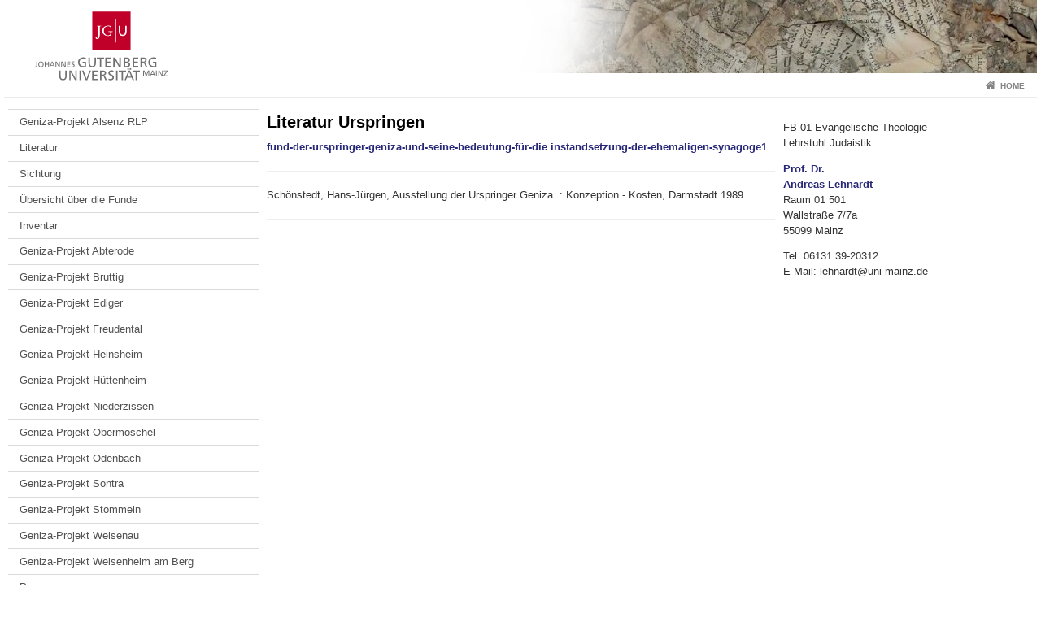

--- FILE ---
content_type: text/html; charset=UTF-8
request_url: https://www.blogs.uni-mainz.de/fb01genizatalsenz/literatur-urspringen/
body_size: 6427
content:
<!doctype html><html lang="de"><head><meta charset="UTF-8"><meta http-equiv="X-UA-Compatible" content="IE=edge"><meta name="viewport" content="width=device-width, initial-scale=1.0"><meta name="author" content="Johannes Gutenberg-Universität Mainz"><meta name="copyright" content="Johannes Gutenberg-Universität Mainz"><meta property="og:site_name" content="Johannes Gutenberg-Universität Mainz"><meta name="robots" content="index, follow, noarchive"><meta property="fb:pages" content="113785728679660"><link rel="pingback" href="https://www.blogs.uni-mainz.de/fb01genizatalsenz/xmlrpc.php"><link rel="profile" href="http://gmpg.org/xfn/11"><title>Literatur Urspringen | FB 01 - Genizat Alsenz</title><link rel="shortcut icon" href="/favicon.ico"><link rel="icon" href="/favicon.ico"><meta name='robots' content='max-image-preview:large' />
<link rel='dns-prefetch' href='//blogs-cdn.uni-mainz.de' />
<link rel="alternate" title="oEmbed (JSON)" type="application/json+oembed" href="https://www.blogs.uni-mainz.de/fb01genizatalsenz/wp-json/oembed/1.0/embed?url=https%3A%2F%2Fwww.blogs.uni-mainz.de%2Ffb01genizatalsenz%2Fliteratur-urspringen%2F" />
<link rel="alternate" title="oEmbed (XML)" type="text/xml+oembed" href="https://www.blogs.uni-mainz.de/fb01genizatalsenz/wp-json/oembed/1.0/embed?url=https%3A%2F%2Fwww.blogs.uni-mainz.de%2Ffb01genizatalsenz%2Fliteratur-urspringen%2F&#038;format=xml" />
<style id='wp-img-auto-sizes-contain-inline-css' type='text/css'>
img:is([sizes=auto i],[sizes^="auto," i]){contain-intrinsic-size:3000px 1500px}
/*# sourceURL=wp-img-auto-sizes-contain-inline-css */
</style>
<link rel='stylesheet' id='jgu-style-css' href='https://blogs-cdn.uni-mainz.de/styles/jgu_style.css?ver=27fbd3461cb00105434b9b3caafb85513b97ef25' type='text/css' media='all' />
<style id='wp-block-library-inline-css' type='text/css'>
:root{--wp-block-synced-color:#7a00df;--wp-block-synced-color--rgb:122,0,223;--wp-bound-block-color:var(--wp-block-synced-color);--wp-editor-canvas-background:#ddd;--wp-admin-theme-color:#007cba;--wp-admin-theme-color--rgb:0,124,186;--wp-admin-theme-color-darker-10:#006ba1;--wp-admin-theme-color-darker-10--rgb:0,107,160.5;--wp-admin-theme-color-darker-20:#005a87;--wp-admin-theme-color-darker-20--rgb:0,90,135;--wp-admin-border-width-focus:2px}@media (min-resolution:192dpi){:root{--wp-admin-border-width-focus:1.5px}}.wp-element-button{cursor:pointer}:root .has-very-light-gray-background-color{background-color:#eee}:root .has-very-dark-gray-background-color{background-color:#313131}:root .has-very-light-gray-color{color:#eee}:root .has-very-dark-gray-color{color:#313131}:root .has-vivid-green-cyan-to-vivid-cyan-blue-gradient-background{background:linear-gradient(135deg,#00d084,#0693e3)}:root .has-purple-crush-gradient-background{background:linear-gradient(135deg,#34e2e4,#4721fb 50%,#ab1dfe)}:root .has-hazy-dawn-gradient-background{background:linear-gradient(135deg,#faaca8,#dad0ec)}:root .has-subdued-olive-gradient-background{background:linear-gradient(135deg,#fafae1,#67a671)}:root .has-atomic-cream-gradient-background{background:linear-gradient(135deg,#fdd79a,#004a59)}:root .has-nightshade-gradient-background{background:linear-gradient(135deg,#330968,#31cdcf)}:root .has-midnight-gradient-background{background:linear-gradient(135deg,#020381,#2874fc)}:root{--wp--preset--font-size--normal:16px;--wp--preset--font-size--huge:42px}.has-regular-font-size{font-size:1em}.has-larger-font-size{font-size:2.625em}.has-normal-font-size{font-size:var(--wp--preset--font-size--normal)}.has-huge-font-size{font-size:var(--wp--preset--font-size--huge)}.has-text-align-center{text-align:center}.has-text-align-left{text-align:left}.has-text-align-right{text-align:right}.has-fit-text{white-space:nowrap!important}#end-resizable-editor-section{display:none}.aligncenter{clear:both}.items-justified-left{justify-content:flex-start}.items-justified-center{justify-content:center}.items-justified-right{justify-content:flex-end}.items-justified-space-between{justify-content:space-between}.screen-reader-text{border:0;clip-path:inset(50%);height:1px;margin:-1px;overflow:hidden;padding:0;position:absolute;width:1px;word-wrap:normal!important}.screen-reader-text:focus{background-color:#ddd;clip-path:none;color:#444;display:block;font-size:1em;height:auto;left:5px;line-height:normal;padding:15px 23px 14px;text-decoration:none;top:5px;width:auto;z-index:100000}html :where(.has-border-color){border-style:solid}html :where([style*=border-top-color]){border-top-style:solid}html :where([style*=border-right-color]){border-right-style:solid}html :where([style*=border-bottom-color]){border-bottom-style:solid}html :where([style*=border-left-color]){border-left-style:solid}html :where([style*=border-width]){border-style:solid}html :where([style*=border-top-width]){border-top-style:solid}html :where([style*=border-right-width]){border-right-style:solid}html :where([style*=border-bottom-width]){border-bottom-style:solid}html :where([style*=border-left-width]){border-left-style:solid}html :where(img[class*=wp-image-]){height:auto;max-width:100%}:where(figure){margin:0 0 1em}html :where(.is-position-sticky){--wp-admin--admin-bar--position-offset:var(--wp-admin--admin-bar--height,0px)}@media screen and (max-width:600px){html :where(.is-position-sticky){--wp-admin--admin-bar--position-offset:0px}}

/*# sourceURL=wp-block-library-inline-css */
</style><style id='global-styles-inline-css' type='text/css'>
:root{--wp--preset--aspect-ratio--square: 1;--wp--preset--aspect-ratio--4-3: 4/3;--wp--preset--aspect-ratio--3-4: 3/4;--wp--preset--aspect-ratio--3-2: 3/2;--wp--preset--aspect-ratio--2-3: 2/3;--wp--preset--aspect-ratio--16-9: 16/9;--wp--preset--aspect-ratio--9-16: 9/16;--wp--preset--color--black: #000000;--wp--preset--color--cyan-bluish-gray: #abb8c3;--wp--preset--color--white: #ffffff;--wp--preset--color--pale-pink: #f78da7;--wp--preset--color--vivid-red: #cf2e2e;--wp--preset--color--luminous-vivid-orange: #ff6900;--wp--preset--color--luminous-vivid-amber: #fcb900;--wp--preset--color--light-green-cyan: #7bdcb5;--wp--preset--color--vivid-green-cyan: #00d084;--wp--preset--color--pale-cyan-blue: #8ed1fc;--wp--preset--color--vivid-cyan-blue: #0693e3;--wp--preset--color--vivid-purple: #9b51e0;--wp--preset--gradient--vivid-cyan-blue-to-vivid-purple: linear-gradient(135deg,rgb(6,147,227) 0%,rgb(155,81,224) 100%);--wp--preset--gradient--light-green-cyan-to-vivid-green-cyan: linear-gradient(135deg,rgb(122,220,180) 0%,rgb(0,208,130) 100%);--wp--preset--gradient--luminous-vivid-amber-to-luminous-vivid-orange: linear-gradient(135deg,rgb(252,185,0) 0%,rgb(255,105,0) 100%);--wp--preset--gradient--luminous-vivid-orange-to-vivid-red: linear-gradient(135deg,rgb(255,105,0) 0%,rgb(207,46,46) 100%);--wp--preset--gradient--very-light-gray-to-cyan-bluish-gray: linear-gradient(135deg,rgb(238,238,238) 0%,rgb(169,184,195) 100%);--wp--preset--gradient--cool-to-warm-spectrum: linear-gradient(135deg,rgb(74,234,220) 0%,rgb(151,120,209) 20%,rgb(207,42,186) 40%,rgb(238,44,130) 60%,rgb(251,105,98) 80%,rgb(254,248,76) 100%);--wp--preset--gradient--blush-light-purple: linear-gradient(135deg,rgb(255,206,236) 0%,rgb(152,150,240) 100%);--wp--preset--gradient--blush-bordeaux: linear-gradient(135deg,rgb(254,205,165) 0%,rgb(254,45,45) 50%,rgb(107,0,62) 100%);--wp--preset--gradient--luminous-dusk: linear-gradient(135deg,rgb(255,203,112) 0%,rgb(199,81,192) 50%,rgb(65,88,208) 100%);--wp--preset--gradient--pale-ocean: linear-gradient(135deg,rgb(255,245,203) 0%,rgb(182,227,212) 50%,rgb(51,167,181) 100%);--wp--preset--gradient--electric-grass: linear-gradient(135deg,rgb(202,248,128) 0%,rgb(113,206,126) 100%);--wp--preset--gradient--midnight: linear-gradient(135deg,rgb(2,3,129) 0%,rgb(40,116,252) 100%);--wp--preset--font-size--small: 13px;--wp--preset--font-size--medium: 20px;--wp--preset--font-size--large: 36px;--wp--preset--font-size--x-large: 42px;--wp--preset--spacing--20: 0.44rem;--wp--preset--spacing--30: 0.67rem;--wp--preset--spacing--40: 1rem;--wp--preset--spacing--50: 1.5rem;--wp--preset--spacing--60: 2.25rem;--wp--preset--spacing--70: 3.38rem;--wp--preset--spacing--80: 5.06rem;--wp--preset--shadow--natural: 6px 6px 9px rgba(0, 0, 0, 0.2);--wp--preset--shadow--deep: 12px 12px 50px rgba(0, 0, 0, 0.4);--wp--preset--shadow--sharp: 6px 6px 0px rgba(0, 0, 0, 0.2);--wp--preset--shadow--outlined: 6px 6px 0px -3px rgb(255, 255, 255), 6px 6px rgb(0, 0, 0);--wp--preset--shadow--crisp: 6px 6px 0px rgb(0, 0, 0);}:where(.is-layout-flex){gap: 0.5em;}:where(.is-layout-grid){gap: 0.5em;}body .is-layout-flex{display: flex;}.is-layout-flex{flex-wrap: wrap;align-items: center;}.is-layout-flex > :is(*, div){margin: 0;}body .is-layout-grid{display: grid;}.is-layout-grid > :is(*, div){margin: 0;}:where(.wp-block-columns.is-layout-flex){gap: 2em;}:where(.wp-block-columns.is-layout-grid){gap: 2em;}:where(.wp-block-post-template.is-layout-flex){gap: 1.25em;}:where(.wp-block-post-template.is-layout-grid){gap: 1.25em;}.has-black-color{color: var(--wp--preset--color--black) !important;}.has-cyan-bluish-gray-color{color: var(--wp--preset--color--cyan-bluish-gray) !important;}.has-white-color{color: var(--wp--preset--color--white) !important;}.has-pale-pink-color{color: var(--wp--preset--color--pale-pink) !important;}.has-vivid-red-color{color: var(--wp--preset--color--vivid-red) !important;}.has-luminous-vivid-orange-color{color: var(--wp--preset--color--luminous-vivid-orange) !important;}.has-luminous-vivid-amber-color{color: var(--wp--preset--color--luminous-vivid-amber) !important;}.has-light-green-cyan-color{color: var(--wp--preset--color--light-green-cyan) !important;}.has-vivid-green-cyan-color{color: var(--wp--preset--color--vivid-green-cyan) !important;}.has-pale-cyan-blue-color{color: var(--wp--preset--color--pale-cyan-blue) !important;}.has-vivid-cyan-blue-color{color: var(--wp--preset--color--vivid-cyan-blue) !important;}.has-vivid-purple-color{color: var(--wp--preset--color--vivid-purple) !important;}.has-black-background-color{background-color: var(--wp--preset--color--black) !important;}.has-cyan-bluish-gray-background-color{background-color: var(--wp--preset--color--cyan-bluish-gray) !important;}.has-white-background-color{background-color: var(--wp--preset--color--white) !important;}.has-pale-pink-background-color{background-color: var(--wp--preset--color--pale-pink) !important;}.has-vivid-red-background-color{background-color: var(--wp--preset--color--vivid-red) !important;}.has-luminous-vivid-orange-background-color{background-color: var(--wp--preset--color--luminous-vivid-orange) !important;}.has-luminous-vivid-amber-background-color{background-color: var(--wp--preset--color--luminous-vivid-amber) !important;}.has-light-green-cyan-background-color{background-color: var(--wp--preset--color--light-green-cyan) !important;}.has-vivid-green-cyan-background-color{background-color: var(--wp--preset--color--vivid-green-cyan) !important;}.has-pale-cyan-blue-background-color{background-color: var(--wp--preset--color--pale-cyan-blue) !important;}.has-vivid-cyan-blue-background-color{background-color: var(--wp--preset--color--vivid-cyan-blue) !important;}.has-vivid-purple-background-color{background-color: var(--wp--preset--color--vivid-purple) !important;}.has-black-border-color{border-color: var(--wp--preset--color--black) !important;}.has-cyan-bluish-gray-border-color{border-color: var(--wp--preset--color--cyan-bluish-gray) !important;}.has-white-border-color{border-color: var(--wp--preset--color--white) !important;}.has-pale-pink-border-color{border-color: var(--wp--preset--color--pale-pink) !important;}.has-vivid-red-border-color{border-color: var(--wp--preset--color--vivid-red) !important;}.has-luminous-vivid-orange-border-color{border-color: var(--wp--preset--color--luminous-vivid-orange) !important;}.has-luminous-vivid-amber-border-color{border-color: var(--wp--preset--color--luminous-vivid-amber) !important;}.has-light-green-cyan-border-color{border-color: var(--wp--preset--color--light-green-cyan) !important;}.has-vivid-green-cyan-border-color{border-color: var(--wp--preset--color--vivid-green-cyan) !important;}.has-pale-cyan-blue-border-color{border-color: var(--wp--preset--color--pale-cyan-blue) !important;}.has-vivid-cyan-blue-border-color{border-color: var(--wp--preset--color--vivid-cyan-blue) !important;}.has-vivid-purple-border-color{border-color: var(--wp--preset--color--vivid-purple) !important;}.has-vivid-cyan-blue-to-vivid-purple-gradient-background{background: var(--wp--preset--gradient--vivid-cyan-blue-to-vivid-purple) !important;}.has-light-green-cyan-to-vivid-green-cyan-gradient-background{background: var(--wp--preset--gradient--light-green-cyan-to-vivid-green-cyan) !important;}.has-luminous-vivid-amber-to-luminous-vivid-orange-gradient-background{background: var(--wp--preset--gradient--luminous-vivid-amber-to-luminous-vivid-orange) !important;}.has-luminous-vivid-orange-to-vivid-red-gradient-background{background: var(--wp--preset--gradient--luminous-vivid-orange-to-vivid-red) !important;}.has-very-light-gray-to-cyan-bluish-gray-gradient-background{background: var(--wp--preset--gradient--very-light-gray-to-cyan-bluish-gray) !important;}.has-cool-to-warm-spectrum-gradient-background{background: var(--wp--preset--gradient--cool-to-warm-spectrum) !important;}.has-blush-light-purple-gradient-background{background: var(--wp--preset--gradient--blush-light-purple) !important;}.has-blush-bordeaux-gradient-background{background: var(--wp--preset--gradient--blush-bordeaux) !important;}.has-luminous-dusk-gradient-background{background: var(--wp--preset--gradient--luminous-dusk) !important;}.has-pale-ocean-gradient-background{background: var(--wp--preset--gradient--pale-ocean) !important;}.has-electric-grass-gradient-background{background: var(--wp--preset--gradient--electric-grass) !important;}.has-midnight-gradient-background{background: var(--wp--preset--gradient--midnight) !important;}.has-small-font-size{font-size: var(--wp--preset--font-size--small) !important;}.has-medium-font-size{font-size: var(--wp--preset--font-size--medium) !important;}.has-large-font-size{font-size: var(--wp--preset--font-size--large) !important;}.has-x-large-font-size{font-size: var(--wp--preset--font-size--x-large) !important;}
/*# sourceURL=global-styles-inline-css */
</style>

<style id='classic-theme-styles-inline-css' type='text/css'>
/*! This file is auto-generated */
.wp-block-button__link{color:#fff;background-color:#32373c;border-radius:9999px;box-shadow:none;text-decoration:none;padding:calc(.667em + 2px) calc(1.333em + 2px);font-size:1.125em}.wp-block-file__button{background:#32373c;color:#fff;text-decoration:none}
/*# sourceURL=/wp-includes/css/classic-themes.min.css */
</style>
<link rel='stylesheet' id='jgu-jogustine_styles-css' href='https://www.blogs.uni-mainz.de/fb01genizatalsenz/wp-content/plugins/jgu-jogustine/dist/styles/blocks/styles.css?ver=1639498115' type='text/css' media='all' />
<link rel='stylesheet' id='jgu-jogustine-css' href='https://www.blogs.uni-mainz.de/fb01genizatalsenz/wp-content/plugins/jgu-jogustine/dist/styles/frontend.css?ver=1695716861' type='text/css' media='all' />
<link rel='stylesheet' id='jgu-tools-styles-css' href='https://www.blogs.uni-mainz.de/fb01genizatalsenz/wp-content/plugins/jgu-tools/css/styles.css?ver=6.9' type='text/css' media='all' />
<link rel='stylesheet' id='jgu-theme-style-css' href='https://www.blogs.uni-mainz.de/fb01genizatalsenz/wp-content/themes/jgu-theme/style.css?ver=6.9' type='text/css' media='all' />
<script type="text/javascript" src="https://www.blogs.uni-mainz.de/fb01genizatalsenz/wp-includes/js/jquery/jquery.min.js?ver=3.7.1" id="jquery-core-js"></script>
<script type="text/javascript" src="https://www.blogs.uni-mainz.de/fb01genizatalsenz/wp-includes/js/jquery/jquery-migrate.min.js?ver=3.4.1" id="jquery-migrate-js"></script>
<script type="text/javascript" src="https://www.blogs.uni-mainz.de/fb01genizatalsenz/wp-content/plugins/jgu-jogustine/dist/scripts/frontend.js?ver=1639498115" id="jgu-jogustine-js"></script>
<link rel="https://api.w.org/" href="https://www.blogs.uni-mainz.de/fb01genizatalsenz/wp-json/" /><link rel="alternate" title="JSON" type="application/json" href="https://www.blogs.uni-mainz.de/fb01genizatalsenz/wp-json/wp/v2/pages/5005" /><link rel="canonical" href="https://www.blogs.uni-mainz.de/fb01genizatalsenz/literatur-urspringen/" />
<script src="https://blogs-cdn.uni-mainz.de/scripts/jquery_bootstrap.min.js?v=d9f439a57360ff37542a806295fc90d533c8087b"></script></head><body class="grau"><a id="page_start"></a><a class="sr-only sr-only-focusable" href="#content">Zum Inhalt springen</a><div class="container"><header id="header_big" class="row"><a href="https://www.uni-mainz.de" target="_top"><span class="jgu_logo_image" id="jgu_logo" title="Johannes Gutenberg-Universität Mainz"><span class="sr-only">Johannes Gutenberg-Universität Mainz</span></span></a><a href="https://www.blogs.uni-mainz.de/fb01genizatalsenz/" title="FB 01 - Genizat Alsenz"><div style="height: 90px; overflow: hidden;"><img id="bereich_logo" src="https://www.blogs.uni-mainz.de/fb01genizatalsenz/files/2012/06/Kopf6.jpg" alt="FB 01 - Genizat Alsenz"></div></a></header><header id="header_small" class="row"><div class="col-xs-2"><a href="https://www.uni-mainz.de" target="_top"><span class="jgu_logo_small" id="jgu_logo_small" title="Johannes Gutenberg-Universität Mainz"><span class="sr-only">Johannes Gutenberg-Universität Mainz</span></span></a></div><div class="col-xs-8 text-center"><a href="https://www.blogs.uni-mainz.de/fb01genizatalsenz/"><span class="bereichsname_top2 text-center header_text_einzeilig">FB 01 - Genizat Alsenz</span></a></div><div class="col-xs-2 text-right"><nav id="nav_toggle" aria-label="Navigation anzeigen/verstecken"><a class="collapsed" href="#" title="Enter navigation" data-target="#nav_mobile" data-toggle="collapse"><span class="icon_mobile_nav icon_bars"><dfn class="sr-only">Navigation anzeigen/verstecken</dfn></span></a></nav></div></header><nav id="nav_meta" aria-label="Service-Navigation"><ul class="list-inline"><li class="icon icon_home"><a target="_top" href="https://www.blogs.uni-mainz.de/fb01genizatalsenz/" title="Home">Home</a></li></ul></nav><nav id="nav_main" aria-label="Haupt-Navigation"><!-- Level-1-Menue --><!-- Level-1-Menue --></nav><div id="nav_mobile" class="hidden-md hidden-lg hidden-sm collapse.in"><nav id="nav_meta_mobile" class="col-xs-12"><ul class="list-inline"><li class="icon icon_home"><a target="_top" href="https://www.blogs.uni-mainz.de/fb01genizatalsenz/" title="Home">Home</a></li></ul></nav><ul class="nav nav-tabs" role="tablist"><li  class="active"><a href="#menu1" role="tab" data-toggle="tab">Übersicht über die Funde</a></li><li ><a href="#menu2" role="tab" data-toggle="tab">Hauptmenue</a></li></ul><div class="tab-content"><div id="menu1" class="tab-pane fade  active in"><nav id="nav_main_mobile" role="tablist" aria-multiselectable="true"></nav></div><div id="menu2" class="tab-pane fade "><nav id="nav_left_mobile" role="tablist" aria-multiselectable="true"><ul><li id="menu-item-149" class="menueebene2off"><a title="Geniza-Projekt Alsenz  RLP" href="https://www.blogs.uni-mainz.de/fb01genizatalsenz/">Geniza-Projekt Alsenz  RLP</a></li>
<li id="menu-item-4498" class="menueebene2off"><a title="Literatur" href="https://www.blogs.uni-mainz.de/fb01genizatalsenz/uebersicht-ueber-die-literatur/">Literatur</a></li>
<li id="menu-item-165" class="menueebene2off"><a title="Sichtung" href="https://www.blogs.uni-mainz.de/fb01genizatalsenz/sichtungen/">Sichtung</a></li>
<li id="menu-item-145" class="menueebene2off"><a title="Übersicht über die Funde" href="https://www.blogs.uni-mainz.de/fb01genizatalsenz/129-2/">Übersicht über die Funde</a></li>
<li id="menu-item-249" class="menueebene2off"><a title="Inventar" href="https://www.blogs.uni-mainz.de/fb01genizatalsenz/inventar/">Inventar</a></li>
<li id="menu-item-4597" class="menueebene2off"><a title="Geniza-Projekt Abterode" href="https://www.blogs.uni-mainz.de/fb01genizatabterode/">Geniza-Projekt Abterode</a></li>
<li id="menu-item-3760" class="menueebene2off"><a title="Geniza-Projekt Bruttig" href="http://www.blogs.uni-mainz.de/fb01genizatbruttig/">Geniza-Projekt Bruttig</a></li>
<li id="menu-item-4728" class="menueebene2off"><a title="Geniza-Projekt Ediger" href="https://www.blogs.uni-mainz.de/fb01genizatediger/">Geniza-Projekt Ediger</a></li>
<li id="menu-item-4499" class="menueebene2off"><a title="Geniza-Projekt Freudental" href="http://www.blogs.uni-mainz.de/fb01genizatfreudental/">Geniza-Projekt Freudental</a></li>
<li id="menu-item-5485" class="menueebene2off"><a title="Geniza-Projekt Heinsheim" href="https://www.blogs.uni-mainz.de/fb01genizatheinsheim/">Geniza-Projekt Heinsheim</a></li>
<li id="menu-item-4295" class="menueebene2off"><a title="Geniza-Projekt Hüttenheim" href="http://www.blogs.uni-mainz.de/fb01-genizathuettenheim">Geniza-Projekt Hüttenheim</a></li>
<li id="menu-item-4504" class="menueebene2off"><a title="Geniza-Projekt Niederzissen" href="http://www.blogs.uni-mainz.de/fb01genizatniederzissen/">Geniza-Projekt Niederzissen</a></li>
<li id="menu-item-5889" class="menueebene2off"><a title="Geniza-Projekt Obermoschel" href="https://www.blogs.uni-mainz.de/fb01genizatobermoschel/">Geniza-Projekt Obermoschel</a></li>
<li id="menu-item-5925" class="menueebene2off"><a title="Geniza-Projekt Odenbach" href="https://www.blogs.uni-mainz.de/fb01genizatodenbach/">Geniza-Projekt Odenbach</a></li>
<li id="menu-item-5887" class="menueebene2off"><a title="Geniza-Projekt Sontra" href="https://www.blogs.uni-mainz.de/fb01-genizatsontra/">Geniza-Projekt Sontra</a></li>
<li id="menu-item-5289" class="menueebene2off"><a title="Geniza-Projekt Stommeln" href="https://www.blogs.uni-mainz.de/fb01genizatstommeln/">Geniza-Projekt Stommeln</a></li>
<li id="menu-item-4300" class="menueebene2off"><a title="Geniza-Projekt Weisenau" href="http://www.blogs.uni-mainz.de/fb01genizatweisenau/">Geniza-Projekt Weisenau</a></li>
<li id="menu-item-6329" class="menueebene2off"><a title="Geniza-Projekt Weisenheim am Berg" href="https://www.blogs.uni-mainz.de/fb01genizatweisenheim/">Geniza-Projekt Weisenheim am Berg</a></li>
<li id="menu-item-3750" class="menueebene2off"><a title="Presse" href="https://www.blogs.uni-mainz.de/fb01genizatalsenz/presse/">Presse</a></li>
</ul></nav></div></div></div><main class="container editorcontent" role="main"><div id="spaltelinks" class="col-md-3 hidden-xs col-sm-3 editorcontent"><nav id="nav_left" aria-label="Seiten-Navigation"><!-- Navigationsbaum --><ul><li class="menueebene2off"><a title="Geniza-Projekt Alsenz  RLP" href="https://www.blogs.uni-mainz.de/fb01genizatalsenz/">Geniza-Projekt Alsenz  RLP</a></li>
<li class="menueebene2off"><a title="Literatur" href="https://www.blogs.uni-mainz.de/fb01genizatalsenz/uebersicht-ueber-die-literatur/">Literatur</a></li>
<li class="menueebene2off"><a title="Sichtung" href="https://www.blogs.uni-mainz.de/fb01genizatalsenz/sichtungen/">Sichtung</a></li>
<li class="menueebene2off"><a title="Übersicht über die Funde" href="https://www.blogs.uni-mainz.de/fb01genizatalsenz/129-2/">Übersicht über die Funde</a></li>
<li class="menueebene2off"><a title="Inventar" href="https://www.blogs.uni-mainz.de/fb01genizatalsenz/inventar/">Inventar</a></li>
<li class="menueebene2off"><a title="Geniza-Projekt Abterode" href="https://www.blogs.uni-mainz.de/fb01genizatabterode/">Geniza-Projekt Abterode</a></li>
<li class="menueebene2off"><a title="Geniza-Projekt Bruttig" href="http://www.blogs.uni-mainz.de/fb01genizatbruttig/">Geniza-Projekt Bruttig</a></li>
<li class="menueebene2off"><a title="Geniza-Projekt Ediger" href="https://www.blogs.uni-mainz.de/fb01genizatediger/">Geniza-Projekt Ediger</a></li>
<li class="menueebene2off"><a title="Geniza-Projekt Freudental" href="http://www.blogs.uni-mainz.de/fb01genizatfreudental/">Geniza-Projekt Freudental</a></li>
<li class="menueebene2off"><a title="Geniza-Projekt Heinsheim" href="https://www.blogs.uni-mainz.de/fb01genizatheinsheim/">Geniza-Projekt Heinsheim</a></li>
<li class="menueebene2off"><a title="Geniza-Projekt Hüttenheim" href="http://www.blogs.uni-mainz.de/fb01-genizathuettenheim">Geniza-Projekt Hüttenheim</a></li>
<li class="menueebene2off"><a title="Geniza-Projekt Niederzissen" href="http://www.blogs.uni-mainz.de/fb01genizatniederzissen/">Geniza-Projekt Niederzissen</a></li>
<li class="menueebene2off"><a title="Geniza-Projekt Obermoschel" href="https://www.blogs.uni-mainz.de/fb01genizatobermoschel/">Geniza-Projekt Obermoschel</a></li>
<li class="menueebene2off"><a title="Geniza-Projekt Odenbach" href="https://www.blogs.uni-mainz.de/fb01genizatodenbach/">Geniza-Projekt Odenbach</a></li>
<li class="menueebene2off"><a title="Geniza-Projekt Sontra" href="https://www.blogs.uni-mainz.de/fb01-genizatsontra/">Geniza-Projekt Sontra</a></li>
<li class="menueebene2off"><a title="Geniza-Projekt Stommeln" href="https://www.blogs.uni-mainz.de/fb01genizatstommeln/">Geniza-Projekt Stommeln</a></li>
<li class="menueebene2off"><a title="Geniza-Projekt Weisenau" href="http://www.blogs.uni-mainz.de/fb01genizatweisenau/">Geniza-Projekt Weisenau</a></li>
<li class="menueebene2off"><a title="Geniza-Projekt Weisenheim am Berg" href="https://www.blogs.uni-mainz.de/fb01genizatweisenheim/">Geniza-Projekt Weisenheim am Berg</a></li>
<li class="menueebene2off"><a title="Presse" href="https://www.blogs.uni-mainz.de/fb01genizatalsenz/presse/">Presse</a></li>
</ul><!-- Navigationsbaum --></nav><aside id="spaltelinks_unten" role="complementary"></aside></div><article id="spaltemitte" class="col-sm-9 col-md-6 editorcontent"><a id="content"></a><article id="post-5005" class="row row-margin post-5005 page type-page status-publish hentry"><h1>Literatur Urspringen</h1><div class="entry-content"><p><a href="//www.blogs.uni-mainz.de/fb01genizatalsenz/files/2022/02/fund-der-urspringer-geniza-und-seine-bedeutung-fuer-die-instandsetzung-der-ehemaligen-synagoge1.pdf">fund-der-urspringer-geniza-und-seine-bedeutung-für-die instandsetzung-der-ehemaligen-synagoge1</a></p>
<hr />
<p>Schönstedt, Hans-Jürgen, Ausstellung der Urspringer Geniza  : Konzeption - Kosten, Darmstadt 1989.</p>
<hr />
<p>&nbsp;</p>
</div></article></article><aside id="spalterechts" class="col-sm-9 col-sm-offset-3 col-md-3 col-md-offset-0" role="complementary"><div id="text-3" class="jgu_widget widget_text">			<div class="textwidget"><p>FB 01 Evangelische Theologie<br />
Lehrstuhl Judaistik</p>
<p><a href="http://www.ev.theologie.uni-mainz.de/419.php"><b>Prof. Dr.<br />
Andreas Lehnardt</b></a><br />
Raum 01 501<br />
Wallstraße 7/7a<br />
55099 Mainz</p>
<p>Tel. 06131 39-20312<br />
E-Mail: &#x6c;&#x65;&#104;&#110;&#97;r&#x64;&#x74;&#x40;&#117;&#110;i-&#x6d;&#x61;&#x69;&#110;&#122;&#46;&#x64;&#x65;</p>
</div>
		</div><div id="text-4" class="jgu_widget widget_text">			<div class="textwidget"></div>
		</div></aside></main><footer id="main-footer" class="container"><div id="footer_pageinfos" class="col-sm-4"><span class="sr-only">Zusätzliche Informationen zu dieser Seite</span><ul class="list-inline"><li><dfn class="sr-only">Seiten-Name:</dfn>FB 01 - Genizat Alsenz</li><li><dfn class="sr-only">Letzte Aktualisierung:</dfn>10. Juli 2024</li></ul></div><div id="footer_social" class="col-sm-4"><ul><li class="icon_rss"><a href="https://www.blogs.uni-mainz.de/fb01genizatalsenz/feed/rss/"><dfn class="sr-only">RSS</dfn></a></li></ul></div><div id="footer_servicenav" class="col-sm-4"><ul class="list-inline"><li><a href="https://www.uni-mainz.de/datenschutz/" title="Datenschutz">Datenschutz</a></li><li><a href="https://organisation.uni-mainz.de/impressum/" title="Impressum">Impressum</a></li><li><a href="https://www.uni-mainz.de/barrierefreiheit/" title="Barrierefreiheit">Barrierefreiheit</a></li><li><a href="#page_start">Zum Seitenanfang</a></li></ul></div></footer></div><script src="https://blogs-cdn.uni-mainz.de/scripts/jgu.min.js?v=23c6de6f03b61cddf1f141502326ca2f44f02f6d"></script><script type="speculationrules">
{"prefetch":[{"source":"document","where":{"and":[{"href_matches":"/fb01genizatalsenz/*"},{"not":{"href_matches":["/fb01genizatalsenz/wp-*.php","/fb01genizatalsenz/wp-admin/*","/fb01genizatalsenz/files/*","/fb01genizatalsenz/wp-content/*","/fb01genizatalsenz/wp-content/plugins/*","/fb01genizatalsenz/wp-content/themes/jgu-theme/*","/fb01genizatalsenz/*\\?(.+)"]}},{"not":{"selector_matches":"a[rel~=\"nofollow\"]"}},{"not":{"selector_matches":".no-prefetch, .no-prefetch a"}}]},"eagerness":"conservative"}]}
</script>
        <!-- Piwik -->
        <script type="text/javascript">
            var pkBaseURL = (("https:" == document.location.protocol) ? "https://webstats.zdv.uni-mainz.de/piwik/" : "http://webstats.zdv.uni-mainz.de/piwik/");
            document.write(unescape("%3Cscript src='" + pkBaseURL + "piwik.js' type='text/javascript'%3E%3C/script%3E"));
        </script>
        <script type="text/javascript">
            try {
                var piwikTracker = Piwik.getTracker(pkBaseURL + "piwik.php", 11);
				// Nach Absprache mit Stabsstelle Rechtsangelegenheiten - Datenschutz
                // soll der Wiedererkennungscookie nur 7 Tage lang gespeichert werden
                piwikTracker.setVisitorCookieTimeout(604800);
// CustomVariable um die BlogID zu speichern.
                piwikTracker.setCustomVariable(1, 'blogid', '9', 'page');
                piwikTracker.trackPageView();
                piwikTracker.enableLinkTracking();
            } catch (err) {
            }
        </script>
        <noscript><p><img src="//webstats.zdv.uni-mainz.de/piwik/piwik.php?idsite=11" style="border:0" alt=""></p>
        </noscript>
        <!-- End Piwik Tracking Code -->
        <script type="text/javascript" src="https://blogs-cdn.uni-mainz.de/scripts/navigation.js?ver=7b9f26aa33dec6b815379c7dd579556ed8e835b4" id="jgu-theme-navigation-js"></script>
<script type="text/javascript" src="https://blogs-cdn.uni-mainz.de/scripts/skip-link-focus-fix.js?ver=5c8261dffb4f346e02aba4548c75df7c7ae0e663" id="jgu-theme-skip-link-focus-fix-js"></script>
</body></html>